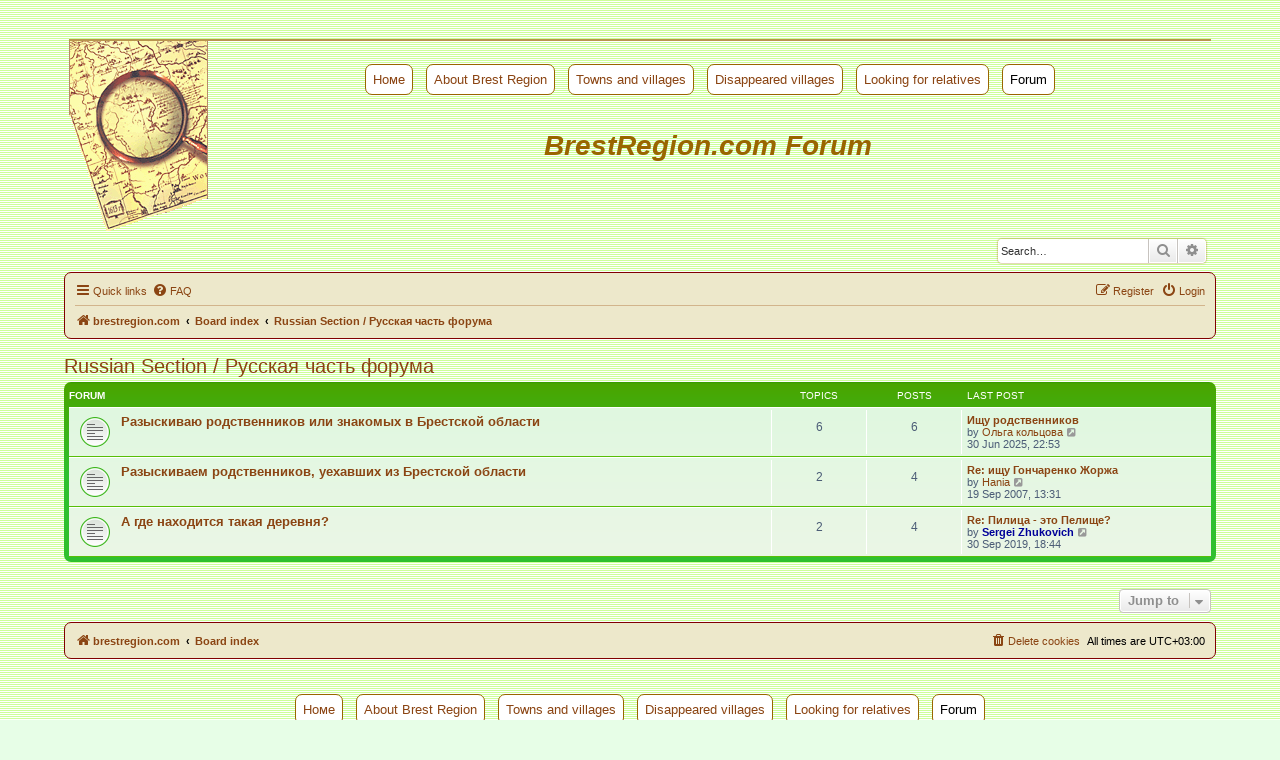

--- FILE ---
content_type: text/html; charset=UTF-8
request_url: http://brestregion.com/forum/viewforum.php?f=3&sid=034d1c2802677b8e1ab9062ee9f071e1
body_size: 5177
content:
<!DOCTYPE html>
<html dir="ltr" lang="en-gb">
<head>
<meta charset="utf-8" />
<meta http-equiv="X-UA-Compatible" content="IE=edge">
<meta name="viewport" content="width=device-width, initial-scale=1" />

<title>BrestRegion.com - Russian Section / Русская часть форума</title>

	<link rel="alternate" type="application/atom+xml" title="Feed - BrestRegion.com" href="/forum/app.php/feed?sid=42191db78d062c9c8d3e7930a61d9ec9">			<link rel="alternate" type="application/atom+xml" title="Feed - New Topics" href="/forum/app.php/feed/topics?sid=42191db78d062c9c8d3e7930a61d9ec9">				

<!--
	phpBB style name: brestregion
	Based on style:   prosilver (this is the default phpBB3 style)
	Original author:  Tom Beddard ( http://www.subBlue.com/ )
	Modified by: Sergei Zhikovich, 2019
-->

<link href="./assets/css/font-awesome.min.css?assets_version=87" rel="stylesheet">
<link href="./styles/brestregion/theme/stylesheet.css?assets_version=87" rel="stylesheet">
<link href="./styles/brestregion/theme/en/stylesheet.css?assets_version=87" rel="stylesheet">




<!--[if lte IE 9]>
	<link href="./styles/brestregion/theme/tweaks.css?assets_version=87" rel="stylesheet">
<![endif]-->


<link href="./ext/sheer/menu/styles/all/theme/sheer.css?assets_version=87" rel="stylesheet" media="screen">



</head>
<body id="phpbb" class="nojs notouch section-viewforum ltr ">



<div id="wrap" class="wrap">

	<a id="top" class="top-anchor" accesskey="t"></a>
	<div id="page-header">
		<div class="headerbar" role="banner">
		<div class="fbanner">
	<!-- Здесь был баннер -->
</div>
<div class="flogo">
<div id="invlogo"></div>
<div class="fmenu">
	<ul>
		<li><a href="/index.php"><a href="/index.php">Номе</a></a></li>
		<li><a href="/about.php?lng=en">About Brest Region</a></li>
		<li><a href="/list.php?lng=en">Towns and villages</a></li>
		<li><a href="/lost_villages.php?lng=en">Disappeared villages</a></li>
		<li><a href="/messages.php?lng=en">Looking for relatives</a></li>
		<li><span>Forum</span></li>
	</ul>
	<h1>BrestRegion.com Forum</h1>
</div>
</div>			<div class="inner">

			<div id="site-description" class="site-description">
				<p class="skiplink"><a href="#start_here">Skip to content</a></p>
			</div>

									<div id="search-box" class="search-box search-header" role="search">
				<form action="./search.php?sid=42191db78d062c9c8d3e7930a61d9ec9" method="get" id="search">
				<fieldset>
					<input name="keywords" id="keywords" type="search" maxlength="128" title="Search for keywords" class="inputbox search tiny" size="20" value="" placeholder="Search…" />
					<button class="button button-search" type="submit" title="Search">
						<i class="icon fa-search fa-fw" aria-hidden="true"></i><span class="sr-only">Search</span>
					</button>
					<a href="./search.php?sid=42191db78d062c9c8d3e7930a61d9ec9" class="button button-search-end" title="Advanced search">
						<i class="icon fa-cog fa-fw" aria-hidden="true"></i><span class="sr-only">Advanced search</span>
					</a>
					<input type="hidden" name="sid" value="42191db78d062c9c8d3e7930a61d9ec9" />

				</fieldset>
				</form>
			</div>
						
			</div>
					</div>
				<div class="navbar" role="navigation">
	<div class="inner">

	<ul id="nav-main" class="nav-main linklist" role="menubar">

		<li id="quick-links" class="quick-links dropdown-container responsive-menu" data-skip-responsive="true">
			<a href="#" class="dropdown-trigger">
				<i class="icon fa-bars fa-fw" aria-hidden="true"></i><span>Quick links</span>
			</a>
			<div class="dropdown">
				<div class="pointer"><div class="pointer-inner"></div></div>
				<ul class="dropdown-contents" role="menu">
					
											<li class="separator"></li>
																									<li>
								<a href="./search.php?search_id=unanswered&amp;sid=42191db78d062c9c8d3e7930a61d9ec9" role="menuitem">
									<i class="icon fa-file-o fa-fw icon-gray" aria-hidden="true"></i><span>Unanswered topics</span>
								</a>
							</li>
							<li>
								<a href="./search.php?search_id=active_topics&amp;sid=42191db78d062c9c8d3e7930a61d9ec9" role="menuitem">
									<i class="icon fa-file-o fa-fw icon-blue" aria-hidden="true"></i><span>Active topics</span>
								</a>
							</li>
							<li class="separator"></li>
							<li>
								<a href="./search.php?sid=42191db78d062c9c8d3e7930a61d9ec9" role="menuitem">
									<i class="icon fa-search fa-fw" aria-hidden="true"></i><span>Search</span>
								</a>
							</li>
					
										<li class="separator"></li>

									</ul>
			</div>
		</li>

				<li data-skip-responsive="true">
			<a href="/forum/app.php/help/faq?sid=42191db78d062c9c8d3e7930a61d9ec9" rel="help" title="Frequently Asked Questions" role="menuitem">
				<i class="icon fa-question-circle fa-fw" aria-hidden="true"></i><span>FAQ</span>
			</a>
		</li>
						
			<li class="rightside"  data-skip-responsive="true">
			<a href="./ucp.php?mode=login&amp;redirect=viewforum.php%3Ff%3D3&amp;sid=42191db78d062c9c8d3e7930a61d9ec9" title="Login" accesskey="x" role="menuitem">
				<i class="icon fa-power-off fa-fw" aria-hidden="true"></i><span>Login</span>
			</a>
		</li>
					<li class="rightside" data-skip-responsive="true">
				<a href="./ucp.php?mode=register&amp;sid=42191db78d062c9c8d3e7930a61d9ec9" role="menuitem">
					<i class="icon fa-pencil-square-o  fa-fw" aria-hidden="true"></i><span>Register</span>
				</a>
			</li>
						</ul>

	<ul id="nav-breadcrumbs" class="nav-breadcrumbs linklist navlinks" role="menubar">
				
		
		<li class="breadcrumbs" itemscope itemtype="https://schema.org/BreadcrumbList">

							<span class="crumb" itemtype="https://schema.org/ListItem" itemprop="itemListElement" itemscope><a itemprop="item" href="https://www.brestregion.com" data-navbar-reference="home"><i class="icon fa-home fa-fw" aria-hidden="true"></i><span itemprop="name">brestregion.com</span></a><meta itemprop="position" content="1" /></span>
			
							<span class="crumb" itemtype="https://schema.org/ListItem" itemprop="itemListElement" itemscope><a itemprop="item" href="./index.php?sid=42191db78d062c9c8d3e7930a61d9ec9" accesskey="h" data-navbar-reference="index"><span itemprop="name">Board index</span></a><meta itemprop="position" content="2" /></span>

											
								<span class="crumb" itemtype="https://schema.org/ListItem" itemprop="itemListElement" itemscope data-forum-id="3"><a itemprop="item" href="./viewforum.php?f=3&amp;sid=42191db78d062c9c8d3e7930a61d9ec9"><span itemprop="name">Russian Section / Русская часть форума</span></a><meta itemprop="position" content="3" /></span>
							
					</li>

		
					<li class="rightside responsive-search">
				<a href="./search.php?sid=42191db78d062c9c8d3e7930a61d9ec9" title="View the advanced search options" role="menuitem">
					<i class="icon fa-search fa-fw" aria-hidden="true"></i><span class="sr-only">Search</span>
				</a>
			</li>
			</ul>

	</div>
</div>
	</div>

	
	<a id="start_here" class="anchor"></a>
	<div id="page-body" class="page-body" role="main">
		
		<h2 class="forum-title"><a href="./viewforum.php?f=3&amp;sid=42191db78d062c9c8d3e7930a61d9ec9">Russian Section / Русская часть форума</a></h2>


	
	
				<div class="forabg">
			<div class="inner">
			<ul class="topiclist">
				<li class="header">
										<dl class="row-item">
						<dt><div class="list-inner">Forum</div></dt>
						<dd class="topics">Topics</dd>
						<dd class="posts">Posts</dd>
						<dd class="lastpost"><span>Last post</span></dd>
					</dl>
									</li>
			</ul>
			<ul class="topiclist forums">
		
					<li class="row">
						<dl class="row-item forum_read">
				<dt title="No unread posts">
										<div class="list-inner">
													<!--
								<a class="feed-icon-forum" title="Feed - Разыскиваю родственников или знакомых в Брестской области" href="/forum/app.php/feed?sid=42191db78d062c9c8d3e7930a61d9ec9?f=5">
									<i class="icon fa-rss-square fa-fw icon-orange" aria-hidden="true"></i><span class="sr-only">Feed - Разыскиваю родственников или знакомых в Брестской области</span>
								</a>
							-->
																		<a href="./viewforum.php?f=5&amp;sid=42191db78d062c9c8d3e7930a61d9ec9" class="forumtitle">Разыскиваю родственников или знакомых в Брестской области</a>
																		
												<div class="responsive-show" style="display: none;">
															Topics: <strong>6</strong>
													</div>
											</div>
				</dt>
									<dd class="topics">6 <dfn>Topics</dfn></dd>
					<dd class="posts">6 <dfn>Posts</dfn></dd>
					<dd class="lastpost">
						<span>
																						<dfn>Last post</dfn>
																										<a href="./viewtopic.php?p=6874&amp;sid=42191db78d062c9c8d3e7930a61d9ec9#p6874" title="Ищу родственников" class="lastsubject">Ищу родственников</a> <br />
																	by <a href="./memberlist.php?mode=viewprofile&amp;u=24991&amp;sid=42191db78d062c9c8d3e7930a61d9ec9" class="username">Ольга кольцова</a>																	<a href="./viewtopic.php?p=6874&amp;sid=42191db78d062c9c8d3e7930a61d9ec9#p6874" title="View the latest post">
										<i class="icon fa-external-link-square fa-fw icon-lightgray icon-md" aria-hidden="true"></i><span class="sr-only">View the latest post</span>
									</a>
																<br /><time datetime="2025-06-30T19:53:42+00:00">30 Jun 2025, 22:53</time>
													</span>
					</dd>
							</dl>
					</li>
			
	
	
			
					<li class="row">
						<dl class="row-item forum_read">
				<dt title="No unread posts">
										<div class="list-inner">
													<!--
								<a class="feed-icon-forum" title="Feed - Разыскиваем родственников, уехавших из Брестской области" href="/forum/app.php/feed?sid=42191db78d062c9c8d3e7930a61d9ec9?f=11">
									<i class="icon fa-rss-square fa-fw icon-orange" aria-hidden="true"></i><span class="sr-only">Feed - Разыскиваем родственников, уехавших из Брестской области</span>
								</a>
							-->
																		<a href="./viewforum.php?f=11&amp;sid=42191db78d062c9c8d3e7930a61d9ec9" class="forumtitle">Разыскиваем родственников, уехавших из Брестской области</a>
																		
												<div class="responsive-show" style="display: none;">
															Topics: <strong>2</strong>
													</div>
											</div>
				</dt>
									<dd class="topics">2 <dfn>Topics</dfn></dd>
					<dd class="posts">4 <dfn>Posts</dfn></dd>
					<dd class="lastpost">
						<span>
																						<dfn>Last post</dfn>
																										<a href="./viewtopic.php?p=268&amp;sid=42191db78d062c9c8d3e7930a61d9ec9#p268" title="Re: ищу Гончаренко Жоржа" class="lastsubject">Re: ищу Гончаренко Жоржа</a> <br />
																	by <a href="./memberlist.php?mode=viewprofile&amp;u=82&amp;sid=42191db78d062c9c8d3e7930a61d9ec9" class="username">Hania</a>																	<a href="./viewtopic.php?p=268&amp;sid=42191db78d062c9c8d3e7930a61d9ec9#p268" title="View the latest post">
										<i class="icon fa-external-link-square fa-fw icon-lightgray icon-md" aria-hidden="true"></i><span class="sr-only">View the latest post</span>
									</a>
																<br /><time datetime="2007-09-19T10:31:32+00:00">19 Sep 2007, 13:31</time>
													</span>
					</dd>
							</dl>
					</li>
			
	
	
			
					<li class="row">
						<dl class="row-item forum_read">
				<dt title="No unread posts">
										<div class="list-inner">
													<!--
								<a class="feed-icon-forum" title="Feed - А где находится такая деревня?" href="/forum/app.php/feed?sid=42191db78d062c9c8d3e7930a61d9ec9?f=4">
									<i class="icon fa-rss-square fa-fw icon-orange" aria-hidden="true"></i><span class="sr-only">Feed - А где находится такая деревня?</span>
								</a>
							-->
																		<a href="./viewforum.php?f=4&amp;sid=42191db78d062c9c8d3e7930a61d9ec9" class="forumtitle">А где находится такая деревня?</a>
																		
												<div class="responsive-show" style="display: none;">
															Topics: <strong>2</strong>
													</div>
											</div>
				</dt>
									<dd class="topics">2 <dfn>Topics</dfn></dd>
					<dd class="posts">4 <dfn>Posts</dfn></dd>
					<dd class="lastpost">
						<span>
																						<dfn>Last post</dfn>
																										<a href="./viewtopic.php?p=1865&amp;sid=42191db78d062c9c8d3e7930a61d9ec9#p1865" title="Re: Пилица - это Пелище?" class="lastsubject">Re: Пилица - это Пелище?</a> <br />
																	by <a href="./memberlist.php?mode=viewprofile&amp;u=2&amp;sid=42191db78d062c9c8d3e7930a61d9ec9" style="color: #000099;" class="username-coloured">Sergei Zhukovich</a>																	<a href="./viewtopic.php?p=1865&amp;sid=42191db78d062c9c8d3e7930a61d9ec9#p1865" title="View the latest post">
										<i class="icon fa-external-link-square fa-fw icon-lightgray icon-md" aria-hidden="true"></i><span class="sr-only">View the latest post</span>
									</a>
																<br /><time datetime="2019-09-30T15:44:54+00:00">30 Sep 2019, 18:44</time>
													</span>
					</dd>
							</dl>
					</li>
			
				</ul>

			</div>
		</div>
		




	


<div class="action-bar actions-jump">
	
		<div class="jumpbox dropdown-container dropdown-container-right dropdown-up dropdown-left dropdown-button-control" id="jumpbox">
			<span title="Jump to" class="button button-secondary dropdown-trigger dropdown-select">
				<span>Jump to</span>
				<span class="caret"><i class="icon fa-sort-down fa-fw" aria-hidden="true"></i></span>
			</span>
		<div class="dropdown">
			<div class="pointer"><div class="pointer-inner"></div></div>
			<ul class="dropdown-contents">
																				<li><a href="./viewforum.php?f=1&amp;sid=42191db78d062c9c8d3e7930a61d9ec9" class="jumpbox-cat-link"> <span> English Section / Английская часть форума</span></a></li>
																<li><a href="./viewforum.php?f=2&amp;sid=42191db78d062c9c8d3e7930a61d9ec9" class="jumpbox-sub-link"><span class="spacer"></span> <span>&#8627; &nbsp; Where is located this village or town?</span></a></li>
																<li><a href="./viewforum.php?f=6&amp;sid=42191db78d062c9c8d3e7930a61d9ec9" class="jumpbox-sub-link"><span class="spacer"></span> <span>&#8627; &nbsp; Looking for relatives in Brest Region</span></a></li>
																<li><a href="./viewforum.php?f=10&amp;sid=42191db78d062c9c8d3e7930a61d9ec9" class="jumpbox-sub-link"><span class="spacer"></span> <span>&#8627; &nbsp; Genealogy</span></a></li>
																<li><a href="./viewforum.php?f=12&amp;sid=42191db78d062c9c8d3e7930a61d9ec9" class="jumpbox-sub-link"><span class="spacer"></span> <span>&#8627; &nbsp; Other questions</span></a></li>
																<li><a href="./viewforum.php?f=3&amp;sid=42191db78d062c9c8d3e7930a61d9ec9" class="jumpbox-cat-link"> <span> Russian Section / Русская часть форума</span></a></li>
																<li><a href="./viewforum.php?f=5&amp;sid=42191db78d062c9c8d3e7930a61d9ec9" class="jumpbox-sub-link"><span class="spacer"></span> <span>&#8627; &nbsp; Разыскиваю родственников или знакомых в Брестской области</span></a></li>
																<li><a href="./viewforum.php?f=11&amp;sid=42191db78d062c9c8d3e7930a61d9ec9" class="jumpbox-sub-link"><span class="spacer"></span> <span>&#8627; &nbsp; Разыскиваем родственников, уехавших из Брестской области</span></a></li>
																<li><a href="./viewforum.php?f=4&amp;sid=42191db78d062c9c8d3e7930a61d9ec9" class="jumpbox-sub-link"><span class="spacer"></span> <span>&#8627; &nbsp; А где находится такая деревня?</span></a></li>
																<li><a href="./viewforum.php?f=7&amp;sid=42191db78d062c9c8d3e7930a61d9ec9" class="jumpbox-cat-link"> <span> About this web site / Предложения по этому сайту</span></a></li>
																<li><a href="./viewforum.php?f=8&amp;sid=42191db78d062c9c8d3e7930a61d9ec9" class="jumpbox-sub-link"><span class="spacer"></span> <span>&#8627; &nbsp; Maps / Карты</span></a></li>
																<li><a href="./viewforum.php?f=9&amp;sid=42191db78d062c9c8d3e7930a61d9ec9" class="jumpbox-sub-link"><span class="spacer"></span> <span>&#8627; &nbsp; Incorrect translation / Неверный перевод</span></a></li>
											</ul>
		</div>
	</div>

	</div>




			</div>


<div id="page-footer" class="page-footer" role="contentinfo">
	<div class="navbar" role="navigation">
	<div class="inner">

	<ul id="nav-footer" class="nav-footer linklist" role="menubar">
		<li class="breadcrumbs">
							<span class="crumb"><a href="https://www.brestregion.com" data-navbar-reference="home"><i class="icon fa-home fa-fw" aria-hidden="true"></i><span>brestregion.com</span></a></span>									<span class="crumb"><a href="./index.php?sid=42191db78d062c9c8d3e7930a61d9ec9" data-navbar-reference="index"><span>Board index</span></a></span>					</li>
		
				<li class="rightside">All times are <span title="Europe/Minsk">UTC+03:00</span></li>
							<li class="rightside">
				<a href="./ucp.php?mode=delete_cookies&amp;sid=42191db78d062c9c8d3e7930a61d9ec9" data-ajax="true" data-refresh="true" role="menuitem">
					<i class="icon fa-trash fa-fw" aria-hidden="true"></i><span>Delete cookies</span>
				</a>
			</li>
														</ul>

	</div>
</div>

	<div class="copyright">
		<div class="fmenu" style="background-image: none;">
	<ul>
		<li><a href="/index.php"><a href="/index.php">Номе</a></a></li>
		<li><a href="/about.php?lng=en">About Brest Region</a></li>
		<li><a href="/list.php?lng=en">Towns and villages</a></li>
		<li><a href="/lost_villages.php?lng=en">Disappeared villages</a></li>
		<li><a href="/messages.php?lng=en">Looking for relatives</a></li>
		<li><span>Forum</span></li>
	</ul>
</div>
<div class="fbanner">
<!-- Здесь был баннер -->
</div>		<p class="footer-row">
			<span class="footer-copyright">Powered by <a href="https://www.phpbb.com/">phpBB</a>&reg; Forum Software &copy; phpBB Limited</span>
		</p>
						<p class="footer-row">
			<a class="footer-link" href="./ucp.php?mode=privacy&amp;sid=42191db78d062c9c8d3e7930a61d9ec9" title="Privacy" role="menuitem">
				<span class="footer-link-text">Privacy</span>
			</a>
			|
			<a class="footer-link" href="./ucp.php?mode=terms&amp;sid=42191db78d062c9c8d3e7930a61d9ec9" title="Terms" role="menuitem">
				<span class="footer-link-text">Terms</span>
			</a>
		</p>
					</div>

	<div id="darkenwrapper" class="darkenwrapper" data-ajax-error-title="AJAX error" data-ajax-error-text="Something went wrong when processing your request." data-ajax-error-text-abort="User aborted request." data-ajax-error-text-timeout="Your request timed out; please try again." data-ajax-error-text-parsererror="Something went wrong with the request and the server returned an invalid reply.">
		<div id="darken" class="darken">&nbsp;</div>
	</div>

	<div id="phpbb_alert" class="phpbb_alert" data-l-err="Error" data-l-timeout-processing-req="Request timed out.">
		<a href="#" class="alert_close">
			<i class="icon fa-times-circle fa-fw" aria-hidden="true"></i>
		</a>
		<h3 class="alert_title">&nbsp;</h3><p class="alert_text"></p>
	</div>
	<div id="phpbb_confirm" class="phpbb_alert">
		<a href="#" class="alert_close">
			<i class="icon fa-times-circle fa-fw" aria-hidden="true"></i>
		</a>
		<div class="alert_text"></div>
	</div>
</div>

</div>

<div>
	<a id="bottom" class="anchor" accesskey="z"></a>
	<img class="sr-only" aria-hidden="true" src="&#x2F;forum&#x2F;app.php&#x2F;cron&#x2F;cron.task.core.tidy_sessions&#x3F;sid&#x3D;42191db78d062c9c8d3e7930a61d9ec9" width="1" height="1" alt="">
</div>

<script src="./assets/javascript/jquery-3.6.0.min.js?assets_version=87"></script>
<script src="./assets/javascript/core.js?assets_version=87"></script>



<script src="./styles/prosilver/template/forum_fn.js?assets_version=87"></script>
<script src="./styles/prosilver/template/ajax.js?assets_version=87"></script>



</body>
</html>
